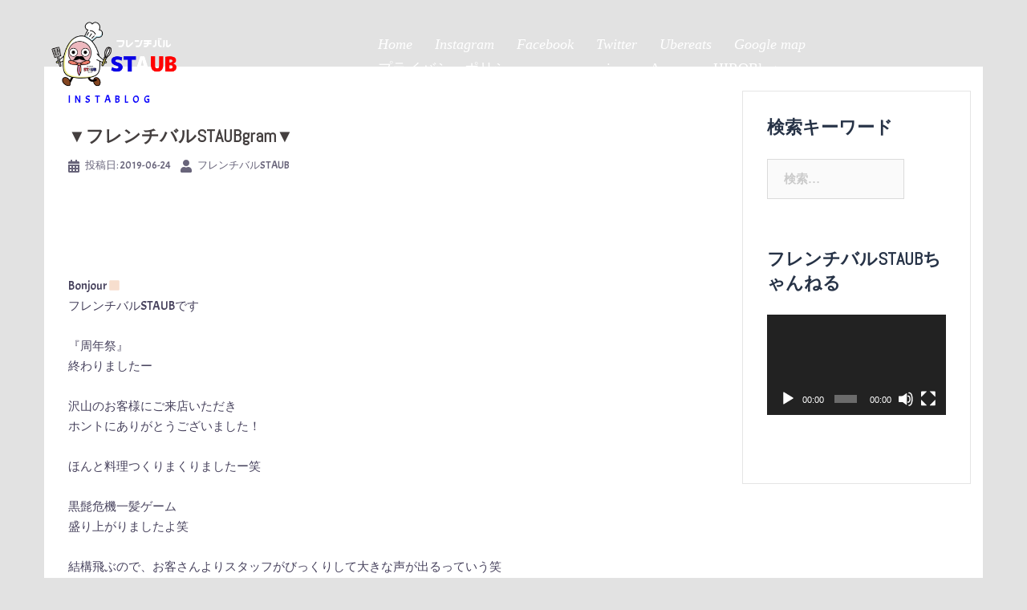

--- FILE ---
content_type: text/html; charset=UTF-8
request_url: https://frenchbarstaub.com/%E2%96%BC%E3%83%95%E3%83%AC%E3%83%B3%E3%83%81%E3%83%90%E3%83%ABstaubgram%E2%96%BC-267/
body_size: 16650
content:
<!DOCTYPE html>
<html dir="ltr" lang="ja" prefix="og: https://ogp.me/ns#">
<head>
<meta charset="UTF-8">
<meta name="viewport" content="width=device-width, initial-scale=1">
<link rel="profile" href="http://gmpg.org/xfn/11">
<link rel="pingback" href="https://frenchbarstaub.com/xmlrpc.php">

<title>▼フレンチバルSTAUBgram▼ | フレンチバルSTAUB</title>

		<!-- All in One SEO 4.9.3 - aioseo.com -->
	<meta name="robots" content="noindex, nofollow, max-image-preview:large" />
	<meta name="author" content="フレンチバルSTAUB"/>
	<link rel="canonical" href="https://frenchbarstaub.com/%e2%96%bc%e3%83%95%e3%83%ac%e3%83%b3%e3%83%81%e3%83%90%e3%83%abstaubgram%e2%96%bc-267/" />
	<meta name="generator" content="All in One SEO (AIOSEO) 4.9.3" />
		<meta property="og:locale" content="ja_JP" />
		<meta property="og:site_name" content="フレンチバルSTAUB | 気軽にいけるフレンチ居酒屋" />
		<meta property="og:type" content="article" />
		<meta property="og:title" content="▼フレンチバルSTAUBgram▼ | フレンチバルSTAUB" />
		<meta property="og:url" content="https://frenchbarstaub.com/%e2%96%bc%e3%83%95%e3%83%ac%e3%83%b3%e3%83%81%e3%83%90%e3%83%abstaubgram%e2%96%bc-267/" />
		<meta property="article:published_time" content="2019-06-23T15:12:12+00:00" />
		<meta property="article:modified_time" content="2020-06-26T21:04:18+00:00" />
		<meta property="article:publisher" content="https://www.facebook.com/french.staub2016/" />
		<meta name="twitter:card" content="summary" />
		<meta name="twitter:site" content="@french_staub" />
		<meta name="twitter:title" content="▼フレンチバルSTAUBgram▼ | フレンチバルSTAUB" />
		<meta name="twitter:creator" content="@french_staub" />
		<script type="application/ld+json" class="aioseo-schema">
			{"@context":"https:\/\/schema.org","@graph":[{"@type":"Article","@id":"https:\/\/frenchbarstaub.com\/%e2%96%bc%e3%83%95%e3%83%ac%e3%83%b3%e3%83%81%e3%83%90%e3%83%abstaubgram%e2%96%bc-267\/#article","name":"\u25bc\u30d5\u30ec\u30f3\u30c1\u30d0\u30ebSTAUBgram\u25bc | \u30d5\u30ec\u30f3\u30c1\u30d0\u30ebSTAUB","headline":"\u25bc\u30d5\u30ec\u30f3\u30c1\u30d0\u30ebSTAUBgram\u25bc","author":{"@id":"https:\/\/frenchbarstaub.com\/author\/admin\/#author"},"publisher":{"@id":"https:\/\/frenchbarstaub.com\/#organization"},"image":{"@type":"ImageObject","url":"https:\/\/frenchbarstaub.com\/wp-content\/uploads\/2019\/10\/ef341fd500e303e10c4990119726b41b.png","@id":"https:\/\/frenchbarstaub.com\/#articleImage","width":321,"height":189,"caption":"\u30d5\u30ec\u30f3\u30c1\u30d0\u30ebSTAUB\u306f\u6c17\u8efd\u306a\u30d5\u30ec\u30f3\u30c1\u5c45\u9152\u5c4b\u3067\u3059\uff01"},"datePublished":"2019-06-24T00:12:12+09:00","dateModified":"2020-06-27T06:04:18+09:00","inLanguage":"ja","mainEntityOfPage":{"@id":"https:\/\/frenchbarstaub.com\/%e2%96%bc%e3%83%95%e3%83%ac%e3%83%b3%e3%83%81%e3%83%90%e3%83%abstaubgram%e2%96%bc-267\/#webpage"},"isPartOf":{"@id":"https:\/\/frenchbarstaub.com\/%e2%96%bc%e3%83%95%e3%83%ac%e3%83%b3%e3%83%81%e3%83%90%e3%83%abstaubgram%e2%96%bc-267\/#webpage"},"articleSection":"instablog, \u30a4\u30f3\u30b9\u30bf\u30d5\u30fc\u30c9, \u30ab\u30b8\u30e5\u30a2\u30eb\u30d5\u30ec\u30f3\u30c1, \u30b9\u30c8\u30a6\u30d6, \u30d5\u30fc\u30c9\u30b9\u30bf\u30b0\u30e9\u30e0, \u30d5\u30fc\u30c9\u30dd\u30eb\u30ce, \u30d5\u30ec\u30f3\u30c1\u30d0\u30eb, \u30d5\u30ec\u30f3\u30c1\u30d0\u30ebSTAUB, \u30d5\u30ec\u30f3\u30c1\u30d3\u30b9\u30c8\u30ed, \u30d5\u30ec\u30f3\u30c1\u30e9\u30f3\u30c1, \u30d5\u30ec\u30f3\u30c1\u30ec\u30b9\u30c8\u30e9\u30f3, \u30d5\u30ec\u30f3\u30c1\u597d\u304d\u306a\u4eba\u3068\u7e4b\u304c\u308a\u305f\u3044, \u30d5\u30ec\u30f3\u30c1\u6599\u7406, \u4e09\u30ce\u5bae, \u4e09\u30ce\u5bae\u30b0\u30eb\u30e1, \u4e09\u30ce\u5bae\u30c7\u30a3\u30ca\u30fc, \u4e09\u30ce\u5bae\u30d0\u30eb, \u4e09\u30ce\u5bae\u30e9\u30f3\u30c1, \u5143\u753a, \u5143\u753a\u30b0\u30eb\u30e1, \u5143\u753a\u30c7\u30a3\u30ca\u30fc, \u5143\u753a\u30d0\u30eb, \u5143\u753a\u30e9\u30f3\u30c1, \u795e\u6238, \u795e\u6238\u30b0\u30eb\u30e1, \u795e\u6238\u30c7\u30a3\u30ca\u30fc, \u795e\u6238\u30d0\u30eb, \u795e\u6238\u30d5\u30ec\u30f3\u30c1, \u795e\u6238\u30e9\u30f3\u30c1, \u795e\u6238\u5143\u753a, \u795e\u6238\u5c45\u9152\u5c4b"},{"@type":"BreadcrumbList","@id":"https:\/\/frenchbarstaub.com\/%e2%96%bc%e3%83%95%e3%83%ac%e3%83%b3%e3%83%81%e3%83%90%e3%83%abstaubgram%e2%96%bc-267\/#breadcrumblist","itemListElement":[{"@type":"ListItem","@id":"https:\/\/frenchbarstaub.com#listItem","position":1,"name":"Home","item":"https:\/\/frenchbarstaub.com","nextItem":{"@type":"ListItem","@id":"https:\/\/frenchbarstaub.com\/category\/instablog\/#listItem","name":"instablog"}},{"@type":"ListItem","@id":"https:\/\/frenchbarstaub.com\/category\/instablog\/#listItem","position":2,"name":"instablog","item":"https:\/\/frenchbarstaub.com\/category\/instablog\/","nextItem":{"@type":"ListItem","@id":"https:\/\/frenchbarstaub.com\/%e2%96%bc%e3%83%95%e3%83%ac%e3%83%b3%e3%83%81%e3%83%90%e3%83%abstaubgram%e2%96%bc-267\/#listItem","name":"\u25bc\u30d5\u30ec\u30f3\u30c1\u30d0\u30ebSTAUBgram\u25bc"},"previousItem":{"@type":"ListItem","@id":"https:\/\/frenchbarstaub.com#listItem","name":"Home"}},{"@type":"ListItem","@id":"https:\/\/frenchbarstaub.com\/%e2%96%bc%e3%83%95%e3%83%ac%e3%83%b3%e3%83%81%e3%83%90%e3%83%abstaubgram%e2%96%bc-267\/#listItem","position":3,"name":"\u25bc\u30d5\u30ec\u30f3\u30c1\u30d0\u30ebSTAUBgram\u25bc","previousItem":{"@type":"ListItem","@id":"https:\/\/frenchbarstaub.com\/category\/instablog\/#listItem","name":"instablog"}}]},{"@type":"Organization","@id":"https:\/\/frenchbarstaub.com\/#organization","name":"\u30d5\u30ec\u30f3\u30c1\u30d0\u30ebSTAUB(\u30b9\u30c8\u30a6\u30d6)","description":"\u6c17\u8efd\u306b\u3044\u3051\u308b\u30d5\u30ec\u30f3\u30c1\u5c45\u9152\u5c4b","url":"https:\/\/frenchbarstaub.com\/","logo":{"@type":"ImageObject","url":"https:\/\/frenchbarstaub.com\/wp-content\/uploads\/2019\/10\/ef341fd500e303e10c4990119726b41b.png","@id":"https:\/\/frenchbarstaub.com\/%e2%96%bc%e3%83%95%e3%83%ac%e3%83%b3%e3%83%81%e3%83%90%e3%83%abstaubgram%e2%96%bc-267\/#organizationLogo","width":321,"height":189,"caption":"\u30d5\u30ec\u30f3\u30c1\u30d0\u30ebSTAUB\u306f\u6c17\u8efd\u306a\u30d5\u30ec\u30f3\u30c1\u5c45\u9152\u5c4b\u3067\u3059\uff01"},"image":{"@id":"https:\/\/frenchbarstaub.com\/%e2%96%bc%e3%83%95%e3%83%ac%e3%83%b3%e3%83%81%e3%83%90%e3%83%abstaubgram%e2%96%bc-267\/#organizationLogo"},"sameAs":["https:\/\/www.facebook.com\/french.staub2016\/","https:\/\/twitter.com\/french_staub","https:\/\/www.instagram.com\/french_staub\/"]},{"@type":"Person","@id":"https:\/\/frenchbarstaub.com\/author\/admin\/#author","url":"https:\/\/frenchbarstaub.com\/author\/admin\/","name":"\u30d5\u30ec\u30f3\u30c1\u30d0\u30ebSTAUB"},{"@type":"WebPage","@id":"https:\/\/frenchbarstaub.com\/%e2%96%bc%e3%83%95%e3%83%ac%e3%83%b3%e3%83%81%e3%83%90%e3%83%abstaubgram%e2%96%bc-267\/#webpage","url":"https:\/\/frenchbarstaub.com\/%e2%96%bc%e3%83%95%e3%83%ac%e3%83%b3%e3%83%81%e3%83%90%e3%83%abstaubgram%e2%96%bc-267\/","name":"\u25bc\u30d5\u30ec\u30f3\u30c1\u30d0\u30ebSTAUBgram\u25bc | \u30d5\u30ec\u30f3\u30c1\u30d0\u30ebSTAUB","inLanguage":"ja","isPartOf":{"@id":"https:\/\/frenchbarstaub.com\/#website"},"breadcrumb":{"@id":"https:\/\/frenchbarstaub.com\/%e2%96%bc%e3%83%95%e3%83%ac%e3%83%b3%e3%83%81%e3%83%90%e3%83%abstaubgram%e2%96%bc-267\/#breadcrumblist"},"author":{"@id":"https:\/\/frenchbarstaub.com\/author\/admin\/#author"},"creator":{"@id":"https:\/\/frenchbarstaub.com\/author\/admin\/#author"},"datePublished":"2019-06-24T00:12:12+09:00","dateModified":"2020-06-27T06:04:18+09:00"},{"@type":"WebSite","@id":"https:\/\/frenchbarstaub.com\/#website","url":"https:\/\/frenchbarstaub.com\/","name":"\u30d5\u30ec\u30f3\u30c1\u30d0\u30ebSTAUB","description":"\u6c17\u8efd\u306b\u3044\u3051\u308b\u30d5\u30ec\u30f3\u30c1\u5c45\u9152\u5c4b","inLanguage":"ja","publisher":{"@id":"https:\/\/frenchbarstaub.com\/#organization"}}]}
		</script>
		<!-- All in One SEO -->

<!-- Jetpack Site Verification Tags -->
<meta name="google-site-verification" content="gs6HlZW0k2s_Ue2nM71Oo2GFtzSXI8gZQ8XvM7SUZfI" />
<link rel='dns-prefetch' href='//stats.wp.com' />
<link rel='dns-prefetch' href='//fonts.googleapis.com' />
<link rel='dns-prefetch' href='//c0.wp.com' />
<link rel='dns-prefetch' href='//widgets.wp.com' />
<link rel='dns-prefetch' href='//s0.wp.com' />
<link rel='dns-prefetch' href='//0.gravatar.com' />
<link rel='dns-prefetch' href='//1.gravatar.com' />
<link rel='dns-prefetch' href='//2.gravatar.com' />
<link href='https://fonts.gstatic.com' crossorigin rel='preconnect' />
<link rel="alternate" type="application/rss+xml" title="フレンチバルSTAUB &raquo; フィード" href="https://frenchbarstaub.com/feed/" />
<link rel="alternate" type="application/rss+xml" title="フレンチバルSTAUB &raquo; コメントフィード" href="https://frenchbarstaub.com/comments/feed/" />
<script type="text/javascript">
/* <![CDATA[ */
window._wpemojiSettings = {"baseUrl":"https:\/\/s.w.org\/images\/core\/emoji\/14.0.0\/72x72\/","ext":".png","svgUrl":"https:\/\/s.w.org\/images\/core\/emoji\/14.0.0\/svg\/","svgExt":".svg","source":{"concatemoji":"https:\/\/frenchbarstaub.com\/wp-includes\/js\/wp-emoji-release.min.js?ver=6.4.7"}};
/*! This file is auto-generated */
!function(i,n){var o,s,e;function c(e){try{var t={supportTests:e,timestamp:(new Date).valueOf()};sessionStorage.setItem(o,JSON.stringify(t))}catch(e){}}function p(e,t,n){e.clearRect(0,0,e.canvas.width,e.canvas.height),e.fillText(t,0,0);var t=new Uint32Array(e.getImageData(0,0,e.canvas.width,e.canvas.height).data),r=(e.clearRect(0,0,e.canvas.width,e.canvas.height),e.fillText(n,0,0),new Uint32Array(e.getImageData(0,0,e.canvas.width,e.canvas.height).data));return t.every(function(e,t){return e===r[t]})}function u(e,t,n){switch(t){case"flag":return n(e,"\ud83c\udff3\ufe0f\u200d\u26a7\ufe0f","\ud83c\udff3\ufe0f\u200b\u26a7\ufe0f")?!1:!n(e,"\ud83c\uddfa\ud83c\uddf3","\ud83c\uddfa\u200b\ud83c\uddf3")&&!n(e,"\ud83c\udff4\udb40\udc67\udb40\udc62\udb40\udc65\udb40\udc6e\udb40\udc67\udb40\udc7f","\ud83c\udff4\u200b\udb40\udc67\u200b\udb40\udc62\u200b\udb40\udc65\u200b\udb40\udc6e\u200b\udb40\udc67\u200b\udb40\udc7f");case"emoji":return!n(e,"\ud83e\udef1\ud83c\udffb\u200d\ud83e\udef2\ud83c\udfff","\ud83e\udef1\ud83c\udffb\u200b\ud83e\udef2\ud83c\udfff")}return!1}function f(e,t,n){var r="undefined"!=typeof WorkerGlobalScope&&self instanceof WorkerGlobalScope?new OffscreenCanvas(300,150):i.createElement("canvas"),a=r.getContext("2d",{willReadFrequently:!0}),o=(a.textBaseline="top",a.font="600 32px Arial",{});return e.forEach(function(e){o[e]=t(a,e,n)}),o}function t(e){var t=i.createElement("script");t.src=e,t.defer=!0,i.head.appendChild(t)}"undefined"!=typeof Promise&&(o="wpEmojiSettingsSupports",s=["flag","emoji"],n.supports={everything:!0,everythingExceptFlag:!0},e=new Promise(function(e){i.addEventListener("DOMContentLoaded",e,{once:!0})}),new Promise(function(t){var n=function(){try{var e=JSON.parse(sessionStorage.getItem(o));if("object"==typeof e&&"number"==typeof e.timestamp&&(new Date).valueOf()<e.timestamp+604800&&"object"==typeof e.supportTests)return e.supportTests}catch(e){}return null}();if(!n){if("undefined"!=typeof Worker&&"undefined"!=typeof OffscreenCanvas&&"undefined"!=typeof URL&&URL.createObjectURL&&"undefined"!=typeof Blob)try{var e="postMessage("+f.toString()+"("+[JSON.stringify(s),u.toString(),p.toString()].join(",")+"));",r=new Blob([e],{type:"text/javascript"}),a=new Worker(URL.createObjectURL(r),{name:"wpTestEmojiSupports"});return void(a.onmessage=function(e){c(n=e.data),a.terminate(),t(n)})}catch(e){}c(n=f(s,u,p))}t(n)}).then(function(e){for(var t in e)n.supports[t]=e[t],n.supports.everything=n.supports.everything&&n.supports[t],"flag"!==t&&(n.supports.everythingExceptFlag=n.supports.everythingExceptFlag&&n.supports[t]);n.supports.everythingExceptFlag=n.supports.everythingExceptFlag&&!n.supports.flag,n.DOMReady=!1,n.readyCallback=function(){n.DOMReady=!0}}).then(function(){return e}).then(function(){var e;n.supports.everything||(n.readyCallback(),(e=n.source||{}).concatemoji?t(e.concatemoji):e.wpemoji&&e.twemoji&&(t(e.twemoji),t(e.wpemoji)))}))}((window,document),window._wpemojiSettings);
/* ]]> */
</script>
<link rel='stylesheet' id='sb_instagram_styles-css' href='https://frenchbarstaub.com/wp-content/plugins/instagram-feed/css/sbi-styles.min.css?ver=2.9.1' type='text/css' media='all' />
<link rel='stylesheet' id='sydney-bootstrap-css' href='https://frenchbarstaub.com/wp-content/themes/sydney/css/bootstrap/bootstrap.min.css?ver=1' type='text/css' media='all' />
<style id='wp-emoji-styles-inline-css' type='text/css'>

	img.wp-smiley, img.emoji {
		display: inline !important;
		border: none !important;
		box-shadow: none !important;
		height: 1em !important;
		width: 1em !important;
		margin: 0 0.07em !important;
		vertical-align: -0.1em !important;
		background: none !important;
		padding: 0 !important;
	}
</style>
<link rel='stylesheet' id='wp-block-library-css' href='https://c0.wp.com/c/6.4.7/wp-includes/css/dist/block-library/style.min.css' type='text/css' media='all' />
<link rel='stylesheet' id='aioseo/css/src/vue/standalone/blocks/table-of-contents/global.scss-css' href='https://frenchbarstaub.com/wp-content/plugins/all-in-one-seo-pack/dist/Lite/assets/css/table-of-contents/global.e90f6d47.css?ver=4.9.3' type='text/css' media='all' />
<link rel='stylesheet' id='mediaelement-css' href='https://c0.wp.com/c/6.4.7/wp-includes/js/mediaelement/mediaelementplayer-legacy.min.css' type='text/css' media='all' />
<link rel='stylesheet' id='wp-mediaelement-css' href='https://c0.wp.com/c/6.4.7/wp-includes/js/mediaelement/wp-mediaelement.min.css' type='text/css' media='all' />
<style id='jetpack-sharing-buttons-style-inline-css' type='text/css'>
.jetpack-sharing-buttons__services-list{display:flex;flex-direction:row;flex-wrap:wrap;gap:0;list-style-type:none;margin:5px;padding:0}.jetpack-sharing-buttons__services-list.has-small-icon-size{font-size:12px}.jetpack-sharing-buttons__services-list.has-normal-icon-size{font-size:16px}.jetpack-sharing-buttons__services-list.has-large-icon-size{font-size:24px}.jetpack-sharing-buttons__services-list.has-huge-icon-size{font-size:36px}@media print{.jetpack-sharing-buttons__services-list{display:none!important}}.editor-styles-wrapper .wp-block-jetpack-sharing-buttons{gap:0;padding-inline-start:0}ul.jetpack-sharing-buttons__services-list.has-background{padding:1.25em 2.375em}
</style>
<style id='classic-theme-styles-inline-css' type='text/css'>
/*! This file is auto-generated */
.wp-block-button__link{color:#fff;background-color:#32373c;border-radius:9999px;box-shadow:none;text-decoration:none;padding:calc(.667em + 2px) calc(1.333em + 2px);font-size:1.125em}.wp-block-file__button{background:#32373c;color:#fff;text-decoration:none}
</style>
<style id='global-styles-inline-css' type='text/css'>
body{--wp--preset--color--black: #000000;--wp--preset--color--cyan-bluish-gray: #abb8c3;--wp--preset--color--white: #ffffff;--wp--preset--color--pale-pink: #f78da7;--wp--preset--color--vivid-red: #cf2e2e;--wp--preset--color--luminous-vivid-orange: #ff6900;--wp--preset--color--luminous-vivid-amber: #fcb900;--wp--preset--color--light-green-cyan: #7bdcb5;--wp--preset--color--vivid-green-cyan: #00d084;--wp--preset--color--pale-cyan-blue: #8ed1fc;--wp--preset--color--vivid-cyan-blue: #0693e3;--wp--preset--color--vivid-purple: #9b51e0;--wp--preset--gradient--vivid-cyan-blue-to-vivid-purple: linear-gradient(135deg,rgba(6,147,227,1) 0%,rgb(155,81,224) 100%);--wp--preset--gradient--light-green-cyan-to-vivid-green-cyan: linear-gradient(135deg,rgb(122,220,180) 0%,rgb(0,208,130) 100%);--wp--preset--gradient--luminous-vivid-amber-to-luminous-vivid-orange: linear-gradient(135deg,rgba(252,185,0,1) 0%,rgba(255,105,0,1) 100%);--wp--preset--gradient--luminous-vivid-orange-to-vivid-red: linear-gradient(135deg,rgba(255,105,0,1) 0%,rgb(207,46,46) 100%);--wp--preset--gradient--very-light-gray-to-cyan-bluish-gray: linear-gradient(135deg,rgb(238,238,238) 0%,rgb(169,184,195) 100%);--wp--preset--gradient--cool-to-warm-spectrum: linear-gradient(135deg,rgb(74,234,220) 0%,rgb(151,120,209) 20%,rgb(207,42,186) 40%,rgb(238,44,130) 60%,rgb(251,105,98) 80%,rgb(254,248,76) 100%);--wp--preset--gradient--blush-light-purple: linear-gradient(135deg,rgb(255,206,236) 0%,rgb(152,150,240) 100%);--wp--preset--gradient--blush-bordeaux: linear-gradient(135deg,rgb(254,205,165) 0%,rgb(254,45,45) 50%,rgb(107,0,62) 100%);--wp--preset--gradient--luminous-dusk: linear-gradient(135deg,rgb(255,203,112) 0%,rgb(199,81,192) 50%,rgb(65,88,208) 100%);--wp--preset--gradient--pale-ocean: linear-gradient(135deg,rgb(255,245,203) 0%,rgb(182,227,212) 50%,rgb(51,167,181) 100%);--wp--preset--gradient--electric-grass: linear-gradient(135deg,rgb(202,248,128) 0%,rgb(113,206,126) 100%);--wp--preset--gradient--midnight: linear-gradient(135deg,rgb(2,3,129) 0%,rgb(40,116,252) 100%);--wp--preset--font-size--small: 13px;--wp--preset--font-size--medium: 20px;--wp--preset--font-size--large: 36px;--wp--preset--font-size--x-large: 42px;--wp--preset--spacing--20: 0.44rem;--wp--preset--spacing--30: 0.67rem;--wp--preset--spacing--40: 1rem;--wp--preset--spacing--50: 1.5rem;--wp--preset--spacing--60: 2.25rem;--wp--preset--spacing--70: 3.38rem;--wp--preset--spacing--80: 5.06rem;--wp--preset--shadow--natural: 6px 6px 9px rgba(0, 0, 0, 0.2);--wp--preset--shadow--deep: 12px 12px 50px rgba(0, 0, 0, 0.4);--wp--preset--shadow--sharp: 6px 6px 0px rgba(0, 0, 0, 0.2);--wp--preset--shadow--outlined: 6px 6px 0px -3px rgba(255, 255, 255, 1), 6px 6px rgba(0, 0, 0, 1);--wp--preset--shadow--crisp: 6px 6px 0px rgba(0, 0, 0, 1);}:where(.is-layout-flex){gap: 0.5em;}:where(.is-layout-grid){gap: 0.5em;}body .is-layout-flow > .alignleft{float: left;margin-inline-start: 0;margin-inline-end: 2em;}body .is-layout-flow > .alignright{float: right;margin-inline-start: 2em;margin-inline-end: 0;}body .is-layout-flow > .aligncenter{margin-left: auto !important;margin-right: auto !important;}body .is-layout-constrained > .alignleft{float: left;margin-inline-start: 0;margin-inline-end: 2em;}body .is-layout-constrained > .alignright{float: right;margin-inline-start: 2em;margin-inline-end: 0;}body .is-layout-constrained > .aligncenter{margin-left: auto !important;margin-right: auto !important;}body .is-layout-constrained > :where(:not(.alignleft):not(.alignright):not(.alignfull)){max-width: var(--wp--style--global--content-size);margin-left: auto !important;margin-right: auto !important;}body .is-layout-constrained > .alignwide{max-width: var(--wp--style--global--wide-size);}body .is-layout-flex{display: flex;}body .is-layout-flex{flex-wrap: wrap;align-items: center;}body .is-layout-flex > *{margin: 0;}body .is-layout-grid{display: grid;}body .is-layout-grid > *{margin: 0;}:where(.wp-block-columns.is-layout-flex){gap: 2em;}:where(.wp-block-columns.is-layout-grid){gap: 2em;}:where(.wp-block-post-template.is-layout-flex){gap: 1.25em;}:where(.wp-block-post-template.is-layout-grid){gap: 1.25em;}.has-black-color{color: var(--wp--preset--color--black) !important;}.has-cyan-bluish-gray-color{color: var(--wp--preset--color--cyan-bluish-gray) !important;}.has-white-color{color: var(--wp--preset--color--white) !important;}.has-pale-pink-color{color: var(--wp--preset--color--pale-pink) !important;}.has-vivid-red-color{color: var(--wp--preset--color--vivid-red) !important;}.has-luminous-vivid-orange-color{color: var(--wp--preset--color--luminous-vivid-orange) !important;}.has-luminous-vivid-amber-color{color: var(--wp--preset--color--luminous-vivid-amber) !important;}.has-light-green-cyan-color{color: var(--wp--preset--color--light-green-cyan) !important;}.has-vivid-green-cyan-color{color: var(--wp--preset--color--vivid-green-cyan) !important;}.has-pale-cyan-blue-color{color: var(--wp--preset--color--pale-cyan-blue) !important;}.has-vivid-cyan-blue-color{color: var(--wp--preset--color--vivid-cyan-blue) !important;}.has-vivid-purple-color{color: var(--wp--preset--color--vivid-purple) !important;}.has-black-background-color{background-color: var(--wp--preset--color--black) !important;}.has-cyan-bluish-gray-background-color{background-color: var(--wp--preset--color--cyan-bluish-gray) !important;}.has-white-background-color{background-color: var(--wp--preset--color--white) !important;}.has-pale-pink-background-color{background-color: var(--wp--preset--color--pale-pink) !important;}.has-vivid-red-background-color{background-color: var(--wp--preset--color--vivid-red) !important;}.has-luminous-vivid-orange-background-color{background-color: var(--wp--preset--color--luminous-vivid-orange) !important;}.has-luminous-vivid-amber-background-color{background-color: var(--wp--preset--color--luminous-vivid-amber) !important;}.has-light-green-cyan-background-color{background-color: var(--wp--preset--color--light-green-cyan) !important;}.has-vivid-green-cyan-background-color{background-color: var(--wp--preset--color--vivid-green-cyan) !important;}.has-pale-cyan-blue-background-color{background-color: var(--wp--preset--color--pale-cyan-blue) !important;}.has-vivid-cyan-blue-background-color{background-color: var(--wp--preset--color--vivid-cyan-blue) !important;}.has-vivid-purple-background-color{background-color: var(--wp--preset--color--vivid-purple) !important;}.has-black-border-color{border-color: var(--wp--preset--color--black) !important;}.has-cyan-bluish-gray-border-color{border-color: var(--wp--preset--color--cyan-bluish-gray) !important;}.has-white-border-color{border-color: var(--wp--preset--color--white) !important;}.has-pale-pink-border-color{border-color: var(--wp--preset--color--pale-pink) !important;}.has-vivid-red-border-color{border-color: var(--wp--preset--color--vivid-red) !important;}.has-luminous-vivid-orange-border-color{border-color: var(--wp--preset--color--luminous-vivid-orange) !important;}.has-luminous-vivid-amber-border-color{border-color: var(--wp--preset--color--luminous-vivid-amber) !important;}.has-light-green-cyan-border-color{border-color: var(--wp--preset--color--light-green-cyan) !important;}.has-vivid-green-cyan-border-color{border-color: var(--wp--preset--color--vivid-green-cyan) !important;}.has-pale-cyan-blue-border-color{border-color: var(--wp--preset--color--pale-cyan-blue) !important;}.has-vivid-cyan-blue-border-color{border-color: var(--wp--preset--color--vivid-cyan-blue) !important;}.has-vivid-purple-border-color{border-color: var(--wp--preset--color--vivid-purple) !important;}.has-vivid-cyan-blue-to-vivid-purple-gradient-background{background: var(--wp--preset--gradient--vivid-cyan-blue-to-vivid-purple) !important;}.has-light-green-cyan-to-vivid-green-cyan-gradient-background{background: var(--wp--preset--gradient--light-green-cyan-to-vivid-green-cyan) !important;}.has-luminous-vivid-amber-to-luminous-vivid-orange-gradient-background{background: var(--wp--preset--gradient--luminous-vivid-amber-to-luminous-vivid-orange) !important;}.has-luminous-vivid-orange-to-vivid-red-gradient-background{background: var(--wp--preset--gradient--luminous-vivid-orange-to-vivid-red) !important;}.has-very-light-gray-to-cyan-bluish-gray-gradient-background{background: var(--wp--preset--gradient--very-light-gray-to-cyan-bluish-gray) !important;}.has-cool-to-warm-spectrum-gradient-background{background: var(--wp--preset--gradient--cool-to-warm-spectrum) !important;}.has-blush-light-purple-gradient-background{background: var(--wp--preset--gradient--blush-light-purple) !important;}.has-blush-bordeaux-gradient-background{background: var(--wp--preset--gradient--blush-bordeaux) !important;}.has-luminous-dusk-gradient-background{background: var(--wp--preset--gradient--luminous-dusk) !important;}.has-pale-ocean-gradient-background{background: var(--wp--preset--gradient--pale-ocean) !important;}.has-electric-grass-gradient-background{background: var(--wp--preset--gradient--electric-grass) !important;}.has-midnight-gradient-background{background: var(--wp--preset--gradient--midnight) !important;}.has-small-font-size{font-size: var(--wp--preset--font-size--small) !important;}.has-medium-font-size{font-size: var(--wp--preset--font-size--medium) !important;}.has-large-font-size{font-size: var(--wp--preset--font-size--large) !important;}.has-x-large-font-size{font-size: var(--wp--preset--font-size--x-large) !important;}
.wp-block-navigation a:where(:not(.wp-element-button)){color: inherit;}
:where(.wp-block-post-template.is-layout-flex){gap: 1.25em;}:where(.wp-block-post-template.is-layout-grid){gap: 1.25em;}
:where(.wp-block-columns.is-layout-flex){gap: 2em;}:where(.wp-block-columns.is-layout-grid){gap: 2em;}
.wp-block-pullquote{font-size: 1.5em;line-height: 1.6;}
</style>
<link rel='stylesheet' id='wp-restaurant-price-list-css' href='https://frenchbarstaub.com/wp-content/plugins/wp-restaurant-price-list/public/css/wp-restaurant-price-list-public.css?ver=1.4.0' type='text/css' media='all' />
<link rel='stylesheet' id='sydney-google-fonts-css' href='https://fonts.googleapis.com/css?family=Acme%3A400%2C600%7CAlef%3A600&#038;subset=latin&#038;display=swap' type='text/css' media='all' />
<link rel='stylesheet' id='sydney-style-css' href='https://frenchbarstaub.com/wp-content/themes/sydney/style.css?ver=20210526' type='text/css' media='all' />
<style id='sydney-style-inline-css' type='text/css'>
html { scroll-behavior: smooth;}
body, #mainnav ul ul a { font-family:Acme;}
h1, h2, h3, h4, h5, h6, #mainnav ul li a, .portfolio-info, .roll-testimonials .name, .roll-team .team-content .name, .roll-team .team-item .team-pop .name, .roll-tabs .menu-tab li a, .roll-testimonials .name, .roll-project .project-filter li a, .roll-button, .roll-counter .name-count, .roll-counter .numb-count button, input[type="button"], input[type="reset"], input[type="submit"] { font-family:Alef;}
.site-title { font-size:32px; }
.site-description { font-size:16px; }
#mainnav ul li a { font-size:18px; }
h1 { font-size:40px; }
h2 { font-size:30px; }
h3 { font-size:20px; }
h4 { font-size:18px; }
h5 { font-size:16px; }
h6 { font-size:18px; }
body { font-size:15px; }
.single .hentry .title-post { font-size:22px; }
.header-image { background-size:cover;}
.header-image { height:300px; }
.llms-student-dashboard .llms-button-secondary:hover,.llms-button-action:hover,.read-more-gt,.widget-area .widget_fp_social a,#mainnav ul li a:hover, .sydney_contact_info_widget span, .roll-team .team-content .name,.roll-team .team-item .team-pop .team-social li:hover a,.roll-infomation li.address:before,.roll-infomation li.phone:before,.roll-infomation li.email:before,.roll-testimonials .name,.roll-button.border,.roll-button:hover,.roll-icon-list .icon i,.roll-icon-list .content h3 a:hover,.roll-icon-box.white .content h3 a,.roll-icon-box .icon i,.roll-icon-box .content h3 a:hover,.switcher-container .switcher-icon a:focus,.go-top:hover,.hentry .meta-post a:hover,#mainnav > ul > li > a.active, #mainnav > ul > li > a:hover, button:hover, input[type="button"]:hover, input[type="reset"]:hover, input[type="submit"]:hover, .text-color, .social-menu-widget a, .social-menu-widget a:hover, .archive .team-social li a, a, h1 a, h2 a, h3 a, h4 a, h5 a, h6 a,.classic-alt .meta-post a,.single .hentry .meta-post a, .content-area.modern .hentry .meta-post span:before, .content-area.modern .post-cat { color:#0800fc}
.llms-student-dashboard .llms-button-secondary,.llms-button-action,.reply,.woocommerce #respond input#submit,.woocommerce a.button,.woocommerce button.button,.woocommerce input.button,.project-filter li a.active, .project-filter li a:hover,.preloader .pre-bounce1, .preloader .pre-bounce2,.roll-team .team-item .team-pop,.roll-progress .progress-animate,.roll-socials li a:hover,.roll-project .project-item .project-pop,.roll-project .project-filter li.active,.roll-project .project-filter li:hover,.roll-button.light:hover,.roll-button.border:hover,.roll-button,.roll-icon-box.white .icon,.owl-theme .owl-controls .owl-page.active span,.owl-theme .owl-controls.clickable .owl-page:hover span,.go-top,.bottom .socials li:hover a,.sidebar .widget:before,.blog-pagination ul li.active,.blog-pagination ul li:hover a,.content-area .hentry:after,.text-slider .maintitle:after,.error-wrap #search-submit:hover,#mainnav .sub-menu li:hover > a,#mainnav ul li ul:after, button, input[type="button"], input[type="reset"], input[type="submit"], .panel-grid-cell .widget-title:after { background-color:#0800fc}
.llms-student-dashboard .llms-button-secondary,.llms-student-dashboard .llms-button-secondary:hover,.llms-button-action,.llms-button-action:hover,.roll-socials li a:hover,.roll-socials li a,.roll-button.light:hover,.roll-button.border,.roll-button,.roll-icon-list .icon,.roll-icon-box .icon,.owl-theme .owl-controls .owl-page span,.comment .comment-detail,.widget-tags .tag-list a:hover,.blog-pagination ul li,.hentry blockquote,.error-wrap #search-submit:hover,textarea:focus,input[type="text"]:focus,input[type="password"]:focus,input[type="datetime"]:focus,input[type="datetime-local"]:focus,input[type="date"]:focus,input[type="month"]:focus,input[type="time"]:focus,input[type="week"]:focus,input[type="number"]:focus,input[type="email"]:focus,input[type="url"]:focus,input[type="search"]:focus,input[type="tel"]:focus,input[type="color"]:focus, button, input[type="button"], input[type="reset"], input[type="submit"], .archive .team-social li a { border-color:#0800fc}
.go-top:hover svg,.sydney_contact_info_widget span { fill:#0800fc;}
.site-header.float-header { background-color:rgba(0,151,216,0.9);}
@media only screen and (max-width: 1024px) { .site-header { background-color:#0097d8;}}
.site-title a, .site-title a:hover { color:#000000}
.site-description { color:#000000}
#mainnav ul li a, #mainnav ul li::before { color:#ffffff}
#mainnav .sub-menu li a { color:#ffffff}
#mainnav .sub-menu li a { background:#000000}
.text-slider .maintitle, .text-slider .subtitle { color:#0063a5}
body { color:#47425d}
#secondary { background-color:#ffffff}
#secondary, #secondary a { color:#767676}
.footer-widgets { background-color:#252525}
.btn-menu .sydney-svg-icon { fill:#ffffff}
#mainnav ul li a:hover { color:#d65050}
.site-footer { background-color:#dd0000}
.site-footer,.site-footer a { color:#ffffff}
.overlay { background-color:#000000}
.page-wrap { padding-top:83px;}
.page-wrap { padding-bottom:100px;}
@media only screen and (max-width: 1025px) {		
			.mobile-slide {
				display: block;
			}
			.slide-item {
				background-image: none !important;
			}
			.header-slider {
			}
			.slide-item {
				height: auto !important;
			}
			.slide-inner {
				min-height: initial;
			} 
		}
@media only screen and (max-width: 780px) { 
    	h1 { font-size: 32px;}
		h2 { font-size: 28px;}
		h3 { font-size: 22px;}
		h4 { font-size: 18px;}
		h5 { font-size: 16px;}
		h6 { font-size: 14px;}
	}

</style>
<!--[if lte IE 9]>
<link rel='stylesheet' id='sydney-ie9-css' href='https://frenchbarstaub.com/wp-content/themes/sydney/css/ie9.css?ver=6.4.7' type='text/css' media='all' />
<![endif]-->
<link rel='stylesheet' id='olympus-google-fonts-css' href='https://fonts.googleapis.com/css?family=Abel%3A400%2C400i&#038;display=swap&#038;ver=2.5.9' type='text/css' media='all' />
<link rel='stylesheet' id='social-logos-css' href='https://c0.wp.com/p/jetpack/13.6.1/_inc/social-logos/social-logos.min.css' type='text/css' media='all' />
<link rel='stylesheet' id='jetpack_css-css' href='https://c0.wp.com/p/jetpack/13.6.1/css/jetpack.css' type='text/css' media='all' />
<script type="text/javascript" id="jetpack_related-posts-js-extra">
/* <![CDATA[ */
var related_posts_js_options = {"post_heading":"h4"};
/* ]]> */
</script>
<script type="text/javascript" src="https://c0.wp.com/p/jetpack/13.6.1/_inc/build/related-posts/related-posts.min.js" id="jetpack_related-posts-js"></script>
<script type="text/javascript" src="https://c0.wp.com/c/6.4.7/wp-includes/js/jquery/jquery.min.js" id="jquery-core-js"></script>
<script type="text/javascript" src="https://c0.wp.com/c/6.4.7/wp-includes/js/jquery/jquery-migrate.min.js" id="jquery-migrate-js"></script>
<script type="text/javascript" src="https://frenchbarstaub.com/wp-content/plugins/wp-restaurant-price-list/public/js/wp-restaurant-price-list-public.js?ver=1.4.0" id="wp-restaurant-price-list-js"></script>
<link rel="https://api.w.org/" href="https://frenchbarstaub.com/wp-json/" /><link rel="alternate" type="application/json" href="https://frenchbarstaub.com/wp-json/wp/v2/posts/6318" /><link rel="EditURI" type="application/rsd+xml" title="RSD" href="https://frenchbarstaub.com/xmlrpc.php?rsd" />
<meta name="generator" content="WordPress 6.4.7" />
<link rel='shortlink' href='https://frenchbarstaub.com/?p=6318' />
<link rel="alternate" type="application/json+oembed" href="https://frenchbarstaub.com/wp-json/oembed/1.0/embed?url=https%3A%2F%2Ffrenchbarstaub.com%2F%25e2%2596%25bc%25e3%2583%2595%25e3%2583%25ac%25e3%2583%25b3%25e3%2583%2581%25e3%2583%2590%25e3%2583%25abstaubgram%25e2%2596%25bc-267%2F" />
<link rel="alternate" type="text/xml+oembed" href="https://frenchbarstaub.com/wp-json/oembed/1.0/embed?url=https%3A%2F%2Ffrenchbarstaub.com%2F%25e2%2596%25bc%25e3%2583%2595%25e3%2583%25ac%25e3%2583%25b3%25e3%2583%2581%25e3%2583%2590%25e3%2583%25abstaubgram%25e2%2596%25bc-267%2F&#038;format=xml" />
	<style>img#wpstats{display:none}</style>
		<style type="text/css" id="custom-background-css">
body.custom-background { background-color: #e2e2e2; }
</style>
	<link rel="icon" href="https://frenchbarstaub.com/wp-content/uploads/2020/07/cropped-IMG-0562-Original-32x32.png" sizes="32x32" />
<link rel="icon" href="https://frenchbarstaub.com/wp-content/uploads/2020/07/cropped-IMG-0562-Original-192x192.png" sizes="192x192" />
<link rel="apple-touch-icon" href="https://frenchbarstaub.com/wp-content/uploads/2020/07/cropped-IMG-0562-Original-180x180.png" />
<meta name="msapplication-TileImage" content="https://frenchbarstaub.com/wp-content/uploads/2020/07/cropped-IMG-0562-Original-270x270.png" />
		<style type="text/css" id="wp-custom-css">
			.sydney-social-row i {
	font-size: 50px;
}
.sydney-social-row a,
.sydney-social-row i {
	width: auto;
}
.sydney-social-row i:before {
	position: static;
}


.sydney-progress .elementor-progress-wrapper {
	height: 10px;
	line-height: 1;
}
.sydney-progress .elementor-progress-percentage {
	font-size: 16px;
	position: relative;
	top: -30px;
}
.sydney-progress .elementor-progress-bar {
	height: 100%;
}
.sydney-progress .elementor-title {
	display: block;
	margin-bottom: 10px;
}

/* 破線ボックス */
.box6 {
    padding: 0.5em 1em;
    margin: 2em 0;
    background: #f0f7ff;
    border: dashed 2px #5b8bd0;/*点線*/
}
.box6 p {
    margin: 0; 
    padding: 0;
}		</style>
			<!-- Fonts Plugin CSS - https://fontsplugin.com/ -->
	<style>
		:root {
--font-headings: Abel;
}
#site-title, .site-title, #site-title a, .site-title a, .entry-title, .entry-title a, h1, h2, h3, h4, h5, h6, .widget-title {
font-family: "Abel";
 }
	</style>
	<!-- Fonts Plugin CSS -->
		
	<!-- Global site tag (gtag.js) - Google Analytics -->
<script async src="https://www.googletagmanager.com/gtag/js?id=UA-156522781-1"></script>
<script>
  window.dataLayer = window.dataLayer || [];
  function gtag(){dataLayer.push(arguments);}
  gtag('js', new Date());

  gtag('config', 'UA-156522781-1');
</script>

</head>

<body class="post-template-default single single-post postid-6318 single-format-standard custom-background menu-inline" >

<span id="toptarget"></span>


	<div class="preloader">
	    <div class="spinner">
	        <div class="pre-bounce1"></div>
	        <div class="pre-bounce2"></div>
	    </div>
	</div>
	
<div id="page" class="hfeed site">
	<a class="skip-link screen-reader-text" href="#content">コンテンツへスキップ</a>

	
	<header id="masthead" class="site-header" role="banner" >
		<div class="header-wrap">
            <div class="fw-menu-container">
                <div class="row">
					<div class="col-md-4 col-sm-8 col-xs-12">
											<a href="https://frenchbarstaub.com/" title="フレンチバルSTAUB"><img class="site-logo" src="https://frenchbarstaub.com/wp-content/uploads/2019/10/ef341fd500e303e10c4990119726b41b.png" alt="フレンチバルSTAUB"  /></a>
																</div>
					<div class="col-md-8 col-sm-4 col-xs-12">
						<div class="btn-menu" aria-expanded="false" ><i class="sydney-svg-icon"><svg xmlns="http://www.w3.org/2000/svg" viewBox="0 0 448 512"><path d="M16 132h416c8.837 0 16-7.163 16-16V76c0-8.837-7.163-16-16-16H16C7.163 60 0 67.163 0 76v40c0 8.837 7.163 16 16 16zm0 160h416c8.837 0 16-7.163 16-16v-40c0-8.837-7.163-16-16-16H16c-8.837 0-16 7.163-16 16v40c0 8.837 7.163 16 16 16zm0 160h416c8.837 0 16-7.163 16-16v-40c0-8.837-7.163-16-16-16H16c-8.837 0-16 7.163-16 16v40c0 8.837 7.163 16 16 16z" /></svg></i></div>
						<nav id="mainnav" class="mainnav" role="navigation"  >
							<div class="menu-menu-1-container"><ul id="menu-menu-1" class="menu"><li id="menu-item-1030" class="menu-item menu-item-type-custom menu-item-object-custom menu-item-home menu-item-1030"><a href="https://frenchbarstaub.com/"><i class="fa fa-home" aria-hidden="true"> Home</i></a></li>
<li id="menu-item-1027" class="menu-item menu-item-type-custom menu-item-object-custom menu-item-1027"><a href="https://www.instagram.com/french_staub/"><i class="fa fa-instagram" aria-hidden="true"> Instagram</i></a></li>
<li id="menu-item-1028" class="menu-item menu-item-type-custom menu-item-object-custom menu-item-1028"><a href="https://www.facebook.com/%E3%83%95%E3%83%AC%E3%83%B3%E3%83%81%E3%83%90%E3%83%ABstaub-1302376873229310/"><i class="fa fa-facebook-square" aria-hidden="true"> Facebook</i></a></li>
<li id="menu-item-1311" class="menu-item menu-item-type-custom menu-item-object-custom menu-item-1311"><a href="https://twitter.com/french_staub"><i class="fa fa-twitter-square" aria-hidden="true"> Twitter</i></a></li>
<li id="menu-item-5009" class="menu-item menu-item-type-custom menu-item-object-custom menu-item-5009"><a href="https://www.ubereats.com/jp/kobe/food-delivery/%E3%83%95%E3%83%AC%E3%83%B3%E3%83%81%E3%83%8F%E3%83%ABstaub%E3%82%B9%E3%83%88%E3%82%A6%E3%83%95-frenchbar-staub/OXtE9g3RQB-efh1hI4rGfg"><i class="fa fa-truck" aria-hidden="true"> Ubereats</i></a></li>
<li id="menu-item-1029" class="menu-item menu-item-type-custom menu-item-object-custom menu-item-1029"><a href="https://www.google.com/maps/place/%E3%83%95%E3%83%AC%E3%83%B3%E3%83%81%E3%83%90%E3%83%ABSTAUB(%E3%82%B9%E3%83%88%E3%82%A6%E3%83%96)/@34.6918856,135.1882401,17z/data=!3m1!4b1!4m5!3m4!1s0x60008ee3482f62cb:0x88cbc99dc89bf475!8m2!3d34.6918856!4d135.1904288"><i class="fa fa-map" aria-hidden="true"> Google map</i></a></li>
<li id="menu-item-7174" class="menu-item menu-item-type-post_type menu-item-object-page menu-item-7174"><a href="https://frenchbarstaub.com/staubgram/">プライバシーポリシー</a></li>
<li id="menu-item-7842" class="menu-item menu-item-type-post_type menu-item-object-page menu-item-7842"><a href="https://frenchbarstaub.com/menu/">menu</a></li>
<li id="menu-item-7843" class="menu-item menu-item-type-post_type menu-item-object-page menu-item-7843"><a href="https://frenchbarstaub.com/view/">view</a></li>
<li id="menu-item-7844" class="menu-item menu-item-type-post_type menu-item-object-page menu-item-7844"><a href="https://frenchbarstaub.com/access/">Access</a></li>
<li id="menu-item-7845" class="menu-item menu-item-type-taxonomy menu-item-object-category menu-item-7845"><a href="https://frenchbarstaub.com/category/hiroblog/">HIROBlog</a></li>
</ul></div>						</nav><!-- #site-navigation -->
					</div>
				</div>
			</div>
		</div>
	</header><!-- #masthead -->

	
	<div class="sydney-hero-area">
				<div class="header-image">
			<div class="overlay"></div>																</div>
		
			</div>

	
	<div id="content" class="page-wrap">
		<div class="container content-wrapper">
			<div class="row">	
	
	
	<div id="primary" class="content-area col-md-9">

		
		<main id="main" class="post-wrap" role="main">

		
			
<article id="post-6318" class="post-6318 post type-post status-publish format-standard hentry category-instablog tag-847 tag-41 tag-84 tag-86 tag-846 tag-72 tag-staub tag-42 tag-845 tag-83 tag-85 tag-82 tag-102 tag-843 tag-223 tag-516 tag-844 tag-80 tag-14 tag-81 tag-17 tag-93 tag-74 tag-12 tag-75 tag-15 tag-22 tag-91 tag-79 tag-44">
	
	
	<header class="entry-header">
		
		<div class="meta-post">
			<a href="https://frenchbarstaub.com/category/instablog/" title="instablog" class="post-cat">instablog</a>		</div>

		<h1 class="title-post entry-title" >▼フレンチバルSTAUBgram▼</h1>
				<div class="single-meta">
			<span class="posted-on"><i class="sydney-svg-icon"><svg xmlns="http://www.w3.org/2000/svg" viewBox="0 0 448 512"><path d="M0 464c0 26.5 21.5 48 48 48h352c26.5 0 48-21.5 48-48V192H0v272zm320-196c0-6.6 5.4-12 12-12h40c6.6 0 12 5.4 12 12v40c0 6.6-5.4 12-12 12h-40c-6.6 0-12-5.4-12-12v-40zm0 128c0-6.6 5.4-12 12-12h40c6.6 0 12 5.4 12 12v40c0 6.6-5.4 12-12 12h-40c-6.6 0-12-5.4-12-12v-40zM192 268c0-6.6 5.4-12 12-12h40c6.6 0 12 5.4 12 12v40c0 6.6-5.4 12-12 12h-40c-6.6 0-12-5.4-12-12v-40zm0 128c0-6.6 5.4-12 12-12h40c6.6 0 12 5.4 12 12v40c0 6.6-5.4 12-12 12h-40c-6.6 0-12-5.4-12-12v-40zM64 268c0-6.6 5.4-12 12-12h40c6.6 0 12 5.4 12 12v40c0 6.6-5.4 12-12 12H76c-6.6 0-12-5.4-12-12v-40zm0 128c0-6.6 5.4-12 12-12h40c6.6 0 12 5.4 12 12v40c0 6.6-5.4 12-12 12H76c-6.6 0-12-5.4-12-12v-40zM400 64h-48V16c0-8.8-7.2-16-16-16h-32c-8.8 0-16 7.2-16 16v48H160V16c0-8.8-7.2-16-16-16h-32c-8.8 0-16 7.2-16 16v48H48C21.5 64 0 85.5 0 112v48h448v-48c0-26.5-21.5-48-48-48z" /></svg></i>投稿日: <a href="https://frenchbarstaub.com/%e2%96%bc%e3%83%95%e3%83%ac%e3%83%b3%e3%83%81%e3%83%90%e3%83%abstaubgram%e2%96%bc-267/" rel="bookmark"><time class="entry-date published" datetime="2019-06-24T00:12:12+09:00">2019-06-24</time><time class="updated" datetime="2020-06-27T06:04:18+09:00" >2020-06-27</time></a></span><span class="byline"> <i class="sydney-svg-icon"><svg xmlns="http://www.w3.org/2000/svg" viewBox="0 0 448 512"><path d="M224 256c70.7 0 128-57.3 128-128S294.7 0 224 0 96 57.3 96 128s57.3 128 128 128zm89.6 32h-16.7c-22.2 10.2-46.9 16-72.9 16s-50.6-5.8-72.9-16h-16.7C60.2 288 0 348.2 0 422.4V464c0 26.5 21.5 48 48 48h352c26.5 0 48-21.5 48-48v-41.6c0-74.2-60.2-134.4-134.4-134.4z" /></svg></i><span class="author vcard" ><a class="url fn n" href="https://frenchbarstaub.com/author/admin/">フレンチバルSTAUB</a></span></span>		</div><!-- .entry-meta -->
			</header><!-- .entry-header -->

	
	<div class="entry-content" >
		<p></br></p>
<p></br><br />
Bonjour🏻﻿﻿﻿﻿<br />
フレンチバルSTAUBです﻿﻿﻿<br />
﻿﻿<br />
『周年祭』﻿﻿<br />
終わりましたー﻿<br />
﻿﻿<br />
沢山のお客様にご来店いただき﻿<br />
ホントにありがとうございました！﻿<br />
﻿<br />
ほんと料理つくりまくりましたー笑﻿<br />
﻿<br />
黒髭危機一髪ゲーム﻿<br />
盛り上がりましたよ笑﻿<br />
﻿<br />
結構飛ぶので、お客さんよりスタッフがびっくりして大きな声が出るっていう笑﻿<br />
﻿<br />
けど楽しんで頂けたのではないかと﻿<br />
思います♪﻿<br />
﻿<br />
﻿<br />
﻿<br />
4年目のフレンチバルSTAUBも﻿<br />
是非、ご愛顧の程宜しくお願いします！﻿<br />
﻿<br />
明日24日月曜は営業しております﻿<br />
御来店お待ちしております️﻿﻿<br />
(25日火曜は定休日です‍♂️)﻿<br />
﻿﻿<br />
﻿﻿﻿﻿<br />
#神戸﻿﻿﻿<br />
#神戸グルメ﻿﻿﻿﻿<br />
#神戸ランチ﻿﻿﻿﻿<br />
#神戸ディナー﻿﻿﻿﻿<br />
#神戸フレンチ﻿﻿﻿﻿<br />
#神戸居酒屋﻿﻿﻿﻿<br />
#神戸バル﻿﻿﻿﻿<br />
#三ノ宮﻿﻿﻿﻿<br />
#三ノ宮グルメ﻿﻿﻿﻿<br />
#三ノ宮ランチ﻿﻿﻿﻿<br />
#三ノ宮ディナー﻿﻿﻿﻿<br />
#三ノ宮バル﻿﻿﻿﻿<br />
#神戸元町﻿﻿﻿﻿<br />
#元町﻿﻿﻿﻿<br />
#元町バル﻿﻿﻿﻿<br />
#元町ランチ﻿﻿﻿﻿<br />
#元町ディナー﻿﻿﻿﻿<br />
#元町グルメ﻿﻿﻿﻿<br />
#フレンチバル﻿﻿﻿﻿<br />
#フレンチ料理﻿﻿﻿﻿<br />
#フレンチレストラン﻿﻿﻿﻿<br />
#フレンチビストロ﻿﻿﻿﻿<br />
#カジュアルフレンチ﻿﻿﻿﻿<br />
#フレンチランチ﻿﻿﻿﻿<br />
#フレンチバルSTAUB﻿﻿﻿﻿<br />
#ストウブ﻿﻿﻿﻿<br />
#フレンチ好きな人と繋がりたい﻿﻿﻿﻿<br />
#フードスタグラム﻿﻿﻿﻿<br />
#フードポルノ﻿﻿﻿﻿<br />
#インスタフード﻿<br />
﻿<br />
@french_staub ﻿<br />
御来店﻿<br />
御予約お待ちしてます！<br />
</br></p>
<h2>【店舗情報】</h2>
<p>&nbsp;</p>
<table>
<tbody>
<tr>
<th scope="row">店名</th>
<td>フレンチバルSTAUB（ストウブ）</td>
</tr>
<tr>
<th scope="row">TEL</th>
<td><a href="tel:078-392-4186">078-392-4186</a></td>
</tr>
<tr>
<th scope="row">住所</th>
<td>〒650-0012 兵庫県神戸市中央区北長狭通2-4-4</td>
</tr>
<tr>
<th scope="row">営業時間</th>
<td>17:00～24:00</td>
</tr>
<tr>
<th scope="row">定休日</th>
<td>不定休</td>
</tr>
<tr>
<th scope="row">ホームページ</th>
<td style="word-break: break-all;"><a href="https://frenchbarstaub.com/">https://frenchbarstaub.com</a></td>
</tr>
<tr>
<th scope="row">予約</th>
<td style="word-break: break-all;"><a href="https://tabelog.com/hyogo/A2801/A280102/28045919/">https://tabelog.com/hyogo/A2801/A280102/28045919/</a></td>
</tr>
<tr>
<th scope="row">地図</th>
<td style="word-break: break-all;"><a href="https://goo.gl/maps/u1h1ekGaQ3bfMTsb8">https://goo.gl/maps/u1h1ekGaQ3bfMTsb8</a></td>
</tr>
</tbody>
</table>
<div class="sharedaddy sd-sharing-enabled"><div class="robots-nocontent sd-block sd-social sd-social-official sd-sharing"><h3 class="sd-title">共有:</h3><div class="sd-content"><ul><li class="share-twitter"><a href="https://twitter.com/share" class="twitter-share-button" data-url="https://frenchbarstaub.com/%e2%96%bc%e3%83%95%e3%83%ac%e3%83%b3%e3%83%81%e3%83%90%e3%83%abstaubgram%e2%96%bc-267/" data-text="▼フレンチバルSTAUBgram▼"  >Tweet</a></li><li class="share-facebook"><div class="fb-share-button" data-href="https://frenchbarstaub.com/%e2%96%bc%e3%83%95%e3%83%ac%e3%83%b3%e3%83%81%e3%83%90%e3%83%abstaubgram%e2%96%bc-267/" data-layout="button_count"></div></li><li class="share-end"></li></ul></div></div></div><div class='sharedaddy sd-block sd-like jetpack-likes-widget-wrapper jetpack-likes-widget-unloaded' id='like-post-wrapper-170775548-6318-69717cbd72eaa' data-src='https://widgets.wp.com/likes/?ver=13.6.1#blog_id=170775548&amp;post_id=6318&amp;origin=frenchbarstaub.com&amp;obj_id=170775548-6318-69717cbd72eaa&amp;n=1' data-name='like-post-frame-170775548-6318-69717cbd72eaa' data-title='いいねまたはリブログ'><h3 class="sd-title">いいね:</h3><div class='likes-widget-placeholder post-likes-widget-placeholder' style='height: 55px;'><span class='button'><span>いいね</span></span> <span class="loading">読み込み中…</span></div><span class='sd-text-color'></span><a class='sd-link-color'></a></div>
<div id='jp-relatedposts' class='jp-relatedposts' >
	<h3 class="jp-relatedposts-headline"><em>関連</em></h3>
</div>			</div><!-- .entry-content -->

	<footer class="entry-footer">
		<span class="tags-links"><a href="https://frenchbarstaub.com/tag/%e3%82%a4%e3%83%b3%e3%82%b9%e3%82%bf%e3%83%95%e3%83%bc%e3%83%89/" rel="tag">インスタフード</a><a href="https://frenchbarstaub.com/tag/%e3%82%ab%e3%82%b8%e3%83%a5%e3%82%a2%e3%83%ab%e3%83%95%e3%83%ac%e3%83%b3%e3%83%81/" rel="tag">カジュアルフレンチ</a><a href="https://frenchbarstaub.com/tag/%e3%82%b9%e3%83%88%e3%82%a6%e3%83%96/" rel="tag">ストウブ</a><a href="https://frenchbarstaub.com/tag/%e3%83%95%e3%83%bc%e3%83%89%e3%82%b9%e3%82%bf%e3%82%b0%e3%83%a9%e3%83%a0/" rel="tag">フードスタグラム</a><a href="https://frenchbarstaub.com/tag/%e3%83%95%e3%83%bc%e3%83%89%e3%83%9d%e3%83%ab%e3%83%8e/" rel="tag">フードポルノ</a><a href="https://frenchbarstaub.com/tag/%e3%83%95%e3%83%ac%e3%83%b3%e3%83%81%e3%83%90%e3%83%ab/" rel="tag">フレンチバル</a><a href="https://frenchbarstaub.com/tag/%e3%83%95%e3%83%ac%e3%83%b3%e3%83%81%e3%83%90%e3%83%abstaub/" rel="tag">フレンチバルSTAUB</a><a href="https://frenchbarstaub.com/tag/%e3%83%95%e3%83%ac%e3%83%b3%e3%83%81%e3%83%93%e3%82%b9%e3%83%88%e3%83%ad/" rel="tag">フレンチビストロ</a><a href="https://frenchbarstaub.com/tag/%e3%83%95%e3%83%ac%e3%83%b3%e3%83%81%e3%83%a9%e3%83%b3%e3%83%81/" rel="tag">フレンチランチ</a><a href="https://frenchbarstaub.com/tag/%e3%83%95%e3%83%ac%e3%83%b3%e3%83%81%e3%83%ac%e3%82%b9%e3%83%88%e3%83%a9%e3%83%b3/" rel="tag">フレンチレストラン</a><a href="https://frenchbarstaub.com/tag/%e3%83%95%e3%83%ac%e3%83%b3%e3%83%81%e5%a5%bd%e3%81%8d%e3%81%aa%e4%ba%ba%e3%81%a8%e7%b9%8b%e3%81%8c%e3%82%8a%e3%81%9f%e3%81%84/" rel="tag">フレンチ好きな人と繋がりたい</a><a href="https://frenchbarstaub.com/tag/%e3%83%95%e3%83%ac%e3%83%b3%e3%83%81%e6%96%99%e7%90%86/" rel="tag">フレンチ料理</a><a href="https://frenchbarstaub.com/tag/%e4%b8%89%e3%83%8e%e5%ae%ae/" rel="tag">三ノ宮</a><a href="https://frenchbarstaub.com/tag/%e4%b8%89%e3%83%8e%e5%ae%ae%e3%82%b0%e3%83%ab%e3%83%a1/" rel="tag">三ノ宮グルメ</a><a href="https://frenchbarstaub.com/tag/%e4%b8%89%e3%83%8e%e5%ae%ae%e3%83%87%e3%82%a3%e3%83%8a%e3%83%bc/" rel="tag">三ノ宮ディナー</a><a href="https://frenchbarstaub.com/tag/%e4%b8%89%e3%83%8e%e5%ae%ae%e3%83%90%e3%83%ab/" rel="tag">三ノ宮バル</a><a href="https://frenchbarstaub.com/tag/%e4%b8%89%e3%83%8e%e5%ae%ae%e3%83%a9%e3%83%b3%e3%83%81/" rel="tag">三ノ宮ランチ</a><a href="https://frenchbarstaub.com/tag/%e5%85%83%e7%94%ba/" rel="tag">元町</a><a href="https://frenchbarstaub.com/tag/%e5%85%83%e7%94%ba%e3%82%b0%e3%83%ab%e3%83%a1/" rel="tag">元町グルメ</a><a href="https://frenchbarstaub.com/tag/%e5%85%83%e7%94%ba%e3%83%87%e3%82%a3%e3%83%8a%e3%83%bc/" rel="tag">元町ディナー</a><a href="https://frenchbarstaub.com/tag/%e5%85%83%e7%94%ba%e3%83%90%e3%83%ab/" rel="tag">元町バル</a><a href="https://frenchbarstaub.com/tag/%e5%85%83%e7%94%ba%e3%83%a9%e3%83%b3%e3%83%81/" rel="tag">元町ランチ</a><a href="https://frenchbarstaub.com/tag/%e7%a5%9e%e6%88%b8/" rel="tag">神戸</a><a href="https://frenchbarstaub.com/tag/%e7%a5%9e%e6%88%b8%e3%82%b0%e3%83%ab%e3%83%a1/" rel="tag">神戸グルメ</a><a href="https://frenchbarstaub.com/tag/%e7%a5%9e%e6%88%b8%e3%83%87%e3%82%a3%e3%83%8a%e3%83%bc/" rel="tag">神戸ディナー</a><a href="https://frenchbarstaub.com/tag/%e7%a5%9e%e6%88%b8%e3%83%90%e3%83%ab/" rel="tag">神戸バル</a><a href="https://frenchbarstaub.com/tag/%e7%a5%9e%e6%88%b8%e3%83%95%e3%83%ac%e3%83%b3%e3%83%81/" rel="tag">神戸フレンチ</a><a href="https://frenchbarstaub.com/tag/%e7%a5%9e%e6%88%b8%e3%83%a9%e3%83%b3%e3%83%81/" rel="tag">神戸ランチ</a><a href="https://frenchbarstaub.com/tag/%e7%a5%9e%e6%88%b8%e5%85%83%e7%94%ba/" rel="tag">神戸元町</a><a href="https://frenchbarstaub.com/tag/%e7%a5%9e%e6%88%b8%e5%b1%85%e9%85%92%e5%b1%8b/" rel="tag">神戸居酒屋</a></span>	</footer><!-- .entry-footer -->

	
</article><!-- #post-## -->

				<nav class="navigation post-navigation" role="navigation">
		<h2 class="screen-reader-text">投稿ナビゲーション</h2>
		<div class="nav-links clearfix">
			<div class="nav-previous"><span>&#10229;</span><a href="https://frenchbarstaub.com/%e2%96%bc%e3%83%95%e3%83%ac%e3%83%b3%e3%83%81%e3%83%90%e3%83%abstaubgram%e2%96%bc-266/" rel="prev">▼フレンチバルSTAUBgram▼</a></div><div class="nav-next"><a href="https://frenchbarstaub.com/%e2%96%bc%e3%83%95%e3%83%ac%e3%83%b3%e3%83%81%e3%83%90%e3%83%abstaubgram%e2%96%bc-268/" rel="next">▼フレンチバルSTAUBgram▼</a><span>&#10230;</span></div>		</div><!-- .nav-links -->
	</nav><!-- .navigation -->
	
			
		
		</main><!-- #main -->
	</div><!-- #primary -->

	

<div id="secondary" class="widget-area col-md-3" role="complementary" >
	<aside id="search-3" class="widget widget_search"><h3 class="widget-title">検索キーワード</h3><form role="search" method="get" class="search-form" action="https://frenchbarstaub.com/">
				<label>
					<span class="screen-reader-text">検索:</span>
					<input type="search" class="search-field" placeholder="検索&hellip;" value="" name="s" />
				</label>
				<input type="submit" class="search-submit" value="検索" />
			</form></aside><aside id="media_video-1" class="widget widget_media_video"><h3 class="widget-title">フレンチバルSTAUBちゃんねる</h3><div style="width:100%;" class="wp-video"><!--[if lt IE 9]><script>document.createElement('video');</script><![endif]-->
<video class="wp-video-shortcode" id="video-6318-1" preload="metadata" controls="controls"><source type="video/youtube" src="https://www.youtube.com/watch?v=b8MSr6zbc6A&#038;_=1" /><a href="https://www.youtube.com/watch?v=b8MSr6zbc6A">https://www.youtube.com/watch?v=b8MSr6zbc6A</a></video></div></aside></div><!-- #secondary -->
			</div>
		</div>
	</div><!-- #content -->

	
	
    <a on="tap:toptarget.scrollTo(duration=200)" class="go-top"><i class="sydney-svg-icon"><svg xmlns="http://www.w3.org/2000/svg" viewBox="0 0 448 512"><path d="M240.971 130.524l194.343 194.343c9.373 9.373 9.373 24.569 0 33.941l-22.667 22.667c-9.357 9.357-24.522 9.375-33.901.04L224 227.495 69.255 381.516c-9.379 9.335-24.544 9.317-33.901-.04l-22.667-22.667c-9.373-9.373-9.373-24.569 0-33.941L207.03 130.525c9.372-9.373 24.568-9.373 33.941-.001z" /></svg></i></a>
		
	<footer id="colophon" class="site-footer" role="contentinfo" >
		<div class="site-info container">
<!-- 			<a href="https://ja.wordpress.org/">Proudly powered by WordPress</a> -->
<!-- 			<span class="sep"> | </span>
			テーマ: <a href="https://athemes.com/theme/sydney" rel="nofollow">Sydney</a> by aThemes.		</div><!-- .site-info --> 
			<p>
				  　©　２０１７　フレンチバルSTAUB
			</p>
		</div><!-- .site-info --> 
	</footer><!-- #colophon -->

	
</div><!-- #page -->

<!-- Instagram Feed JS -->
<script type="text/javascript">
var sbiajaxurl = "https://frenchbarstaub.com/wp-admin/admin-ajax.php";
</script>
			<script>!function(d,s,id){var js,fjs=d.getElementsByTagName(s)[0],p=/^http:/.test(d.location)?'http':'https';if(!d.getElementById(id)){js=d.createElement(s);js.id=id;js.src=p+'://platform.twitter.com/widgets.js';fjs.parentNode.insertBefore(js,fjs);}}(document, 'script', 'twitter-wjs');</script>
						<div id="fb-root"></div>
			<script>(function(d, s, id) { var js, fjs = d.getElementsByTagName(s)[0]; if (d.getElementById(id)) return; js = d.createElement(s); js.id = id; js.src = 'https://connect.facebook.net/ja_JP/sdk.js#xfbml=1&amp;appId=249643311490&version=v2.3'; fjs.parentNode.insertBefore(js, fjs); }(document, 'script', 'facebook-jssdk'));</script>
			<script>
			document.body.addEventListener( 'is.post-load', function() {
				if ( 'undefined' !== typeof FB ) {
					FB.XFBML.parse();
				}
			} );
			</script>
			<script type="text/javascript" src="https://frenchbarstaub.com/wp-content/themes/sydney/js/functions.min.js?ver=20210120" id="sydney-functions-js"></script>
<script type="text/javascript" src="https://stats.wp.com/e-202604.js" id="jetpack-stats-js" data-wp-strategy="defer"></script>
<script type="text/javascript" id="jetpack-stats-js-after">
/* <![CDATA[ */
_stq = window._stq || [];
_stq.push([ "view", JSON.parse("{\"v\":\"ext\",\"blog\":\"170775548\",\"post\":\"6318\",\"tz\":\"9\",\"srv\":\"frenchbarstaub.com\",\"j\":\"1:13.6.1\"}") ]);
_stq.push([ "clickTrackerInit", "170775548", "6318" ]);
/* ]]> */
</script>
<script type="text/javascript" src="https://c0.wp.com/p/jetpack/13.6.1/_inc/build/likes/queuehandler.min.js" id="jetpack_likes_queuehandler-js"></script>
<script type="text/javascript" id="mediaelement-core-js-before">
/* <![CDATA[ */
var mejsL10n = {"language":"ja","strings":{"mejs.download-file":"\u30d5\u30a1\u30a4\u30eb\u3092\u30c0\u30a6\u30f3\u30ed\u30fc\u30c9","mejs.install-flash":"\u3054\u5229\u7528\u306e\u30d6\u30e9\u30a6\u30b6\u30fc\u306f Flash Player \u304c\u7121\u52b9\u306b\u306a\u3063\u3066\u3044\u308b\u304b\u3001\u30a4\u30f3\u30b9\u30c8\u30fc\u30eb\u3055\u308c\u3066\u3044\u307e\u305b\u3093\u3002Flash Player \u30d7\u30e9\u30b0\u30a4\u30f3\u3092\u6709\u52b9\u306b\u3059\u308b\u304b\u3001\u6700\u65b0\u30d0\u30fc\u30b8\u30e7\u30f3\u3092 https:\/\/get.adobe.com\/jp\/flashplayer\/ \u304b\u3089\u30a4\u30f3\u30b9\u30c8\u30fc\u30eb\u3057\u3066\u304f\u3060\u3055\u3044\u3002","mejs.fullscreen":"\u30d5\u30eb\u30b9\u30af\u30ea\u30fc\u30f3","mejs.play":"\u518d\u751f","mejs.pause":"\u505c\u6b62","mejs.time-slider":"\u30bf\u30a4\u30e0\u30b9\u30e9\u30a4\u30c0\u30fc","mejs.time-help-text":"1\u79d2\u9032\u3080\u306b\u306f\u5de6\u53f3\u77e2\u5370\u30ad\u30fc\u3092\u300110\u79d2\u9032\u3080\u306b\u306f\u4e0a\u4e0b\u77e2\u5370\u30ad\u30fc\u3092\u4f7f\u3063\u3066\u304f\u3060\u3055\u3044\u3002","mejs.live-broadcast":"\u751f\u653e\u9001","mejs.volume-help-text":"\u30dc\u30ea\u30e5\u30fc\u30e0\u8abf\u7bc0\u306b\u306f\u4e0a\u4e0b\u77e2\u5370\u30ad\u30fc\u3092\u4f7f\u3063\u3066\u304f\u3060\u3055\u3044\u3002","mejs.unmute":"\u30df\u30e5\u30fc\u30c8\u89e3\u9664","mejs.mute":"\u30df\u30e5\u30fc\u30c8","mejs.volume-slider":"\u30dc\u30ea\u30e5\u30fc\u30e0\u30b9\u30e9\u30a4\u30c0\u30fc","mejs.video-player":"\u52d5\u753b\u30d7\u30ec\u30fc\u30e4\u30fc","mejs.audio-player":"\u97f3\u58f0\u30d7\u30ec\u30fc\u30e4\u30fc","mejs.captions-subtitles":"\u30ad\u30e3\u30d7\u30b7\u30e7\u30f3\/\u5b57\u5e55","mejs.captions-chapters":"\u30c1\u30e3\u30d7\u30bf\u30fc","mejs.none":"\u306a\u3057","mejs.afrikaans":"\u30a2\u30d5\u30ea\u30ab\u30fc\u30f3\u30b9\u8a9e","mejs.albanian":"\u30a2\u30eb\u30d0\u30cb\u30a2\u8a9e","mejs.arabic":"\u30a2\u30e9\u30d3\u30a2\u8a9e","mejs.belarusian":"\u30d9\u30e9\u30eb\u30fc\u30b7\u8a9e","mejs.bulgarian":"\u30d6\u30eb\u30ac\u30ea\u30a2\u8a9e","mejs.catalan":"\u30ab\u30bf\u30ed\u30cb\u30a2\u8a9e","mejs.chinese":"\u4e2d\u56fd\u8a9e","mejs.chinese-simplified":"\u4e2d\u56fd\u8a9e (\u7c21\u4f53\u5b57)","mejs.chinese-traditional":"\u4e2d\u56fd\u8a9e (\u7e41\u4f53\u5b57)","mejs.croatian":"\u30af\u30ed\u30a2\u30c1\u30a2\u8a9e","mejs.czech":"\u30c1\u30a7\u30b3\u8a9e","mejs.danish":"\u30c7\u30f3\u30de\u30fc\u30af\u8a9e","mejs.dutch":"\u30aa\u30e9\u30f3\u30c0\u8a9e","mejs.english":"\u82f1\u8a9e","mejs.estonian":"\u30a8\u30b9\u30c8\u30cb\u30a2\u8a9e","mejs.filipino":"\u30d5\u30a3\u30ea\u30d4\u30f3\u8a9e","mejs.finnish":"\u30d5\u30a3\u30f3\u30e9\u30f3\u30c9\u8a9e","mejs.french":"\u30d5\u30e9\u30f3\u30b9\u8a9e","mejs.galician":"\u30ac\u30ea\u30b7\u30a2\u8a9e","mejs.german":"\u30c9\u30a4\u30c4\u8a9e","mejs.greek":"\u30ae\u30ea\u30b7\u30e3\u8a9e","mejs.haitian-creole":"\u30cf\u30a4\u30c1\u8a9e","mejs.hebrew":"\u30d8\u30d6\u30e9\u30a4\u8a9e","mejs.hindi":"\u30d2\u30f3\u30c7\u30a3\u30fc\u8a9e","mejs.hungarian":"\u30cf\u30f3\u30ac\u30ea\u30fc\u8a9e","mejs.icelandic":"\u30a2\u30a4\u30b9\u30e9\u30f3\u30c9\u8a9e","mejs.indonesian":"\u30a4\u30f3\u30c9\u30cd\u30b7\u30a2\u8a9e","mejs.irish":"\u30a2\u30a4\u30eb\u30e9\u30f3\u30c9\u8a9e","mejs.italian":"\u30a4\u30bf\u30ea\u30a2\u8a9e","mejs.japanese":"\u65e5\u672c\u8a9e","mejs.korean":"\u97d3\u56fd\u8a9e","mejs.latvian":"\u30e9\u30c8\u30d3\u30a2\u8a9e","mejs.lithuanian":"\u30ea\u30c8\u30a2\u30cb\u30a2\u8a9e","mejs.macedonian":"\u30de\u30b1\u30c9\u30cb\u30a2\u8a9e","mejs.malay":"\u30de\u30ec\u30fc\u8a9e","mejs.maltese":"\u30de\u30eb\u30bf\u8a9e","mejs.norwegian":"\u30ce\u30eb\u30a6\u30a7\u30fc\u8a9e","mejs.persian":"\u30da\u30eb\u30b7\u30a2\u8a9e","mejs.polish":"\u30dd\u30fc\u30e9\u30f3\u30c9\u8a9e","mejs.portuguese":"\u30dd\u30eb\u30c8\u30ac\u30eb\u8a9e","mejs.romanian":"\u30eb\u30fc\u30de\u30cb\u30a2\u8a9e","mejs.russian":"\u30ed\u30b7\u30a2\u8a9e","mejs.serbian":"\u30bb\u30eb\u30d3\u30a2\u8a9e","mejs.slovak":"\u30b9\u30ed\u30d0\u30ad\u30a2\u8a9e","mejs.slovenian":"\u30b9\u30ed\u30d9\u30cb\u30a2\u8a9e","mejs.spanish":"\u30b9\u30da\u30a4\u30f3\u8a9e","mejs.swahili":"\u30b9\u30ef\u30d2\u30ea\u8a9e","mejs.swedish":"\u30b9\u30a6\u30a7\u30fc\u30c7\u30f3\u8a9e","mejs.tagalog":"\u30bf\u30ac\u30ed\u30b0\u8a9e","mejs.thai":"\u30bf\u30a4\u8a9e","mejs.turkish":"\u30c8\u30eb\u30b3\u8a9e","mejs.ukrainian":"\u30a6\u30af\u30e9\u30a4\u30ca\u8a9e","mejs.vietnamese":"\u30d9\u30c8\u30ca\u30e0\u8a9e","mejs.welsh":"\u30a6\u30a7\u30fc\u30eb\u30ba\u8a9e","mejs.yiddish":"\u30a4\u30c7\u30a3\u30c3\u30b7\u30e5\u8a9e"}};
/* ]]> */
</script>
<script type="text/javascript" src="https://c0.wp.com/c/6.4.7/wp-includes/js/mediaelement/mediaelement-and-player.min.js" id="mediaelement-core-js"></script>
<script type="text/javascript" src="https://c0.wp.com/c/6.4.7/wp-includes/js/mediaelement/mediaelement-migrate.min.js" id="mediaelement-migrate-js"></script>
<script type="text/javascript" id="mediaelement-js-extra">
/* <![CDATA[ */
var _wpmejsSettings = {"pluginPath":"\/wp-includes\/js\/mediaelement\/","classPrefix":"mejs-","stretching":"responsive","audioShortcodeLibrary":"mediaelement","videoShortcodeLibrary":"mediaelement"};
/* ]]> */
</script>
<script type="text/javascript" src="https://c0.wp.com/c/6.4.7/wp-includes/js/mediaelement/wp-mediaelement.min.js" id="wp-mediaelement-js"></script>
<script type="text/javascript" src="https://c0.wp.com/c/6.4.7/wp-includes/js/mediaelement/renderers/vimeo.min.js" id="mediaelement-vimeo-js"></script>
<script type="text/javascript" id="sharing-js-js-extra">
/* <![CDATA[ */
var sharing_js_options = {"lang":"en","counts":"1","is_stats_active":"1"};
/* ]]> */
</script>
<script type="text/javascript" src="https://c0.wp.com/p/jetpack/13.6.1/_inc/build/sharedaddy/sharing.min.js" id="sharing-js-js"></script>
<script type="text/javascript" id="sharing-js-js-after">
/* <![CDATA[ */
var windowOpen;
			( function () {
				function matches( el, sel ) {
					return !! (
						el.matches && el.matches( sel ) ||
						el.msMatchesSelector && el.msMatchesSelector( sel )
					);
				}

				document.body.addEventListener( 'click', function ( event ) {
					if ( ! event.target ) {
						return;
					}

					var el;
					if ( matches( event.target, 'a.share-facebook' ) ) {
						el = event.target;
					} else if ( event.target.parentNode && matches( event.target.parentNode, 'a.share-facebook' ) ) {
						el = event.target.parentNode;
					}

					if ( el ) {
						event.preventDefault();

						// If there's another sharing window open, close it.
						if ( typeof windowOpen !== 'undefined' ) {
							windowOpen.close();
						}
						windowOpen = window.open( el.getAttribute( 'href' ), 'wpcomfacebook', 'menubar=1,resizable=1,width=600,height=400' );
						return false;
					}
				} );
			} )();
/* ]]> */
</script>
	<script>
	/(trident|msie)/i.test(navigator.userAgent)&&document.getElementById&&window.addEventListener&&window.addEventListener("hashchange",function(){var t,e=location.hash.substring(1);/^[A-z0-9_-]+$/.test(e)&&(t=document.getElementById(e))&&(/^(?:a|select|input|button|textarea)$/i.test(t.tagName)||(t.tabIndex=-1),t.focus())},!1);
	</script>
		<iframe src='https://widgets.wp.com/likes/master.html?ver=20260122#ver=20260122&#038;lang=ja&#038;n=1' scrolling='no' id='likes-master' name='likes-master' style='display:none;'></iframe>
	<div id='likes-other-gravatars' class='wpl-new-layout' role="dialog" aria-hidden="true" tabindex="-1"><div class="likes-text"><span>%d</span></div><ul class="wpl-avatars sd-like-gravatars"></ul></div>
	
</body>
</html>
